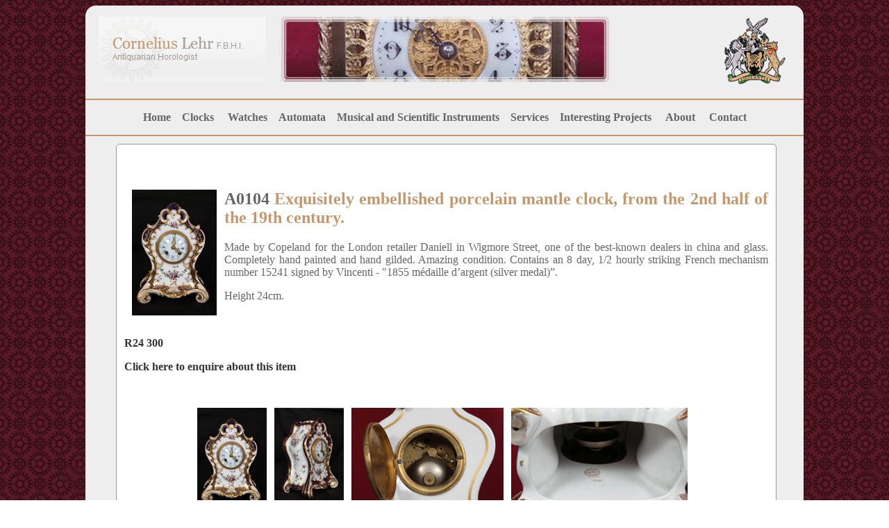

--- FILE ---
content_type: text/html; charset=UTF-8
request_url: http://corneliuslehr.com/A0104.php
body_size: 3547
content:
<!DOCTYPE html> 
<html>
<head>
<title>Cornelius Lehr - Antiquarian Horologist</title>
<meta http-equiv="Content-Type" content="text/html; charset=iso-8859-1">
<meta name="description" content=" ">

<link rel="icon" href="images/favicon.ico" type="image/x-icon" />
<link rel="shortcut icon" href="images/favicon.ico" type="image/x-icon" />
<link href="css/style1.css" rel="stylesheet" type="text/css">

<script type="text/javascript" src="js/rotate.js"></script>
</head>

<body>
<div align="center">
  <table width="1034" border="0" cellpadding="0" cellspacing="0" class="page">
	<!--DWLayoutTable-->
	<tr> 
	  <td width="278" height="101" valign="top"><p align="center"><img src="images/logo.gif" width="241" height="94"></p></td>
	<td width="511" valign="top"><p><script type="text/javascript">
//new fadeshow(IMAGES_ARRAY_NAME, slideshow_width, slideshow_height, borderwidth, delay, pause (0=no, 1=yes), optionalRandomOrder)
new fadeshow(fadeimages, 480, 94, 0, 3000, 1, "R")
</script></p></td>
	<td width="245" valign="top"><p align="center"><a href="http://www.saada.co.za"><img src="images/saada.png" width="101" height="98" border="0"></a> <a href="http://www.bhi.co.uk/"><img src="images/bhi-logo.png" width="90" height="98" border="0"></a></p></td>
	</tr>
	<tr>
	  <td height="50" colspan="3" valign="middle" class="navbar"><a href="index.php" class="navlinks">Home</a><a href="antique-clocks.php" class="navlinks">Clocks</a> <a href="antique-watches.php" class="navlinks"> Watches</a><a href="automata.php" class="navlinks">Automata</a><a href="musical-and scientific.php" class="navlinks">Musical and Scientific Instruments</a><a href="repair-clocks.php" class="navlinks">Services</a><a href="interesting-projects.php" class="navlinks">Interesting Projects </a><a href="about.php" class="navlinks">About</a> <a href="contact.php" class="navlinks">Contact </a></td>
    </tr>
	
	<tr>
	  <td height="222" colspan="3" valign="top" class="contentarea"><div class="textarea">
          <p>&nbsp;</p>
          <h2><img src="images/2016/A0104 (1).jpg" width="122" height="181" hspace="11" align="left">A0104 <span class="textgold">Exquisitely embellished porcelain mantle clock, from the 2nd half of the 19th century.</span></h2>
          <p>Made by Copeland for the London retailer Daniell in Wigmore Street, one of the best-known dealers in china and glass. Completely hand painted and hand gilded. Amazing condition. Contains an 8 day, 1/2 hourly striking French mechanism number 15241 signed by Vincenti - &quot;1855 m&eacute;daille d&rsquo;argent (silver medal)&rdquo;. </p>
          <p>Height 24cm.</p>
          <p>&nbsp;</p>
          <p><a href="price-bands.php">R24 300</a></p>
          <p><a href="mailto:info@corneliuslehr.com?subject=A0104 enquiry">Click here to enquire about this item</a></p>
          <p>&nbsp;</p>
          <p align="center"><a href="images/2016/A0104 (1).jpg"><img src="images/2016/A0104-(1).jpg" width="100" height="150"></a><a href="images/2016/A0104 (2).jpg"><img src="images/2016/A0104-(2).jpg" width="100" height="150" hspace="11"></a><a href="images/2016/A0104 (3).jpg"><img src="images/2016/A0104-(3).jpg" width="219" height="150"></a><a href="images/2016/A0104 (4).jpg"><img src="images/2016/A0104-(4).jpg" width="254" height="150" hspace="11"></a></p>
          <p align="center"><br>
          </p>
	  </div>      </td>
    </tr>
  </table>
</div>
<div align="center"> 
  </div>
<a href="http://list9.co.za:2095/3rdparty/roundcube/index.php">sign in to webmail </a>
</body>
</html>


--- FILE ---
content_type: text/css
request_url: http://corneliuslehr.com/css/style1.css
body_size: 2633
content:
a:link {
	color: #333333;
	text-decoration: none;
	font-weight: bold;
}
a:visited {
	color: #666666;
	text-decoration: none;
	font-weight: bold;
}
a:hover {
	color: #C7976C;
	font-weight: bold;
	text-transform: none;
	text-decoration: underline;


}
a.navlinks:link {
	color: #666666;
	text-decoration: none;
	font-weight: bold;
	word-spacing: normal;
	text-align: center;
	padding-right: 8px;
	padding-left: 8px;
	font-size: 16px;



}
a.navlinks:hover {
	color: #C7976C;
	font-weight: bold;
	text-decoration: underline;




}

a.navlinks:visited {
	color: #999999;
	text-decoration: none;
	font-weight: bold;

}
body {
	font-family: "Times New Roman", Times, serif;
	font-size: 12pt;
	background-image: url(../images/bg.jpg);
	background-repeat: repeat;


}
td {
	font-family: "Times New Roman", Times, serif;
	font-size: 12pt;
	color: #666666;

}
input , textarea {
 	font-size: 10pt; 
	color: #505050; 
	border: 1px solid #505050; 
	background-color: #ffffff;
}
/*this is to enlarge the text box when typing into it--!>*/
input:focus,  textarea:focus  {
	border:1px solid #505050;
	background-color: #94E896;
 }  
.sifr {
	position: absolute;
	visibility: hidden;
}
.blacktext {
	color: #000000;
}
hr {
	color: #284361;

}
.page {
	background-color: #eeeeee;
	border-radius:15px 15px 15px 15px;
	-webkit-border-radius:15px 15px 15px 15px;
	radius:15px 15px 15px 15px;
}
.clock {
	width: 800px;
	border: 1px solid #999999;
	background-color: #FFFFFF;
	padding: 11px;
	clear: none;
	text-align: justify;
	border-radius:5px 5px 5px 5px;
	-webkit-border-radius:5px 5px 5px 5px;
	radius:5px 5px 5px 5px;
	margin-top: 11px;
	height: 300px;
	margin-left: 0px;
}
.clock h3 {
	color: #C7976C;
}


.indexblock {
	height: 300px;
	width: 450px;
	border: 1px solid #999999;
	background-color: #FFFFFF;
	padding: 11px;
	clear: none;
	text-align: justify;
	border-radius:15px 15px 15px 15px;
	-webkit-border-radius:15px 15px 15px 15px;
	radius:15px 15px 15px 15px;
	margin-top: 11px;
}
.contentarea {
	padding-top: 11px;
	padding-right: 44px;
	padding-bottom: 11px;
	padding-left: 44px;
}
.textgold {
	color: #C7976C;
}
.navbar {
	text-align: center;
	border-top-width: 2px;
	border-bottom-width: 2px;
	border-top-style: solid;
	border-bottom-style: solid;
	border-top-color: #C7976C;
	border-right-color: #666666;
	border-bottom-color: #C7976C;
	border-left-color: #666666;


}
.textarea {
	background-color: #FFFFFF;
	width: 98%;
	padding: 11px;
	border: 1px solid #999999;
	text-align: justify;
	border-radius:5px 5px 5px 5px;
	-webkit-border-radius:5px 5px 5px 5px;
	radius:5px 5px 5px 5px;
	margin-bottom: 33px;
}
.spacer {
	clear: both;
}